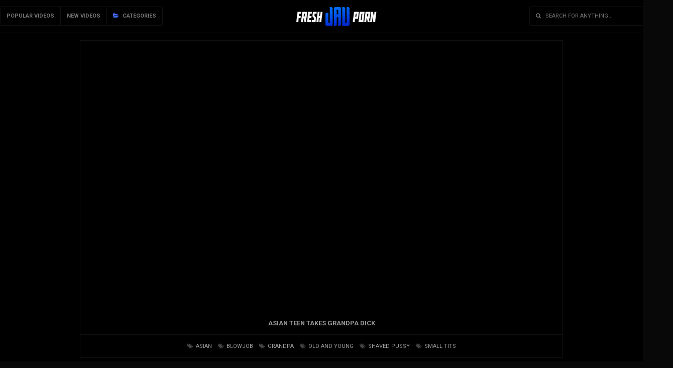

--- FILE ---
content_type: text/html; charset=UTF-8
request_url: https://freshjavporn.com/video/405
body_size: 7661
content:
<!DOCTYPE html>
<html lang="en">   <head>
      <meta charset="UTF-8">
      <meta name="referrer" content="origin">
      <meta name="viewport" content="width=device-width; initial-scale=1.0; maximum-scale=1.0; user-scalable=no;">
      <link href="/styles/style.css?v=1.0" rel="stylesheet" type="text/css">
      <link rel="icon" href="/favicon.ico?v=1.0">
      <title>Asian teen takes grandpa dick - Fresh Jav Porn</title>
      <meta name="description" content="Asian teen takes grandpa dick" />
      <meta name="keywords" content="old-vs-teen, young-pussy, teen-pussy, old-and-young, old-dick, teen-porn, teen-sex, small-tits, Fresh Jav Porn" />
      <link rel="canonical" href="https://freshjavporn.com/video/405" />
      <style>
          .button {
  background-color: #252026;
  -webkit-border-radius: 10px;
  border-radius: 3px;
  border: none;
  color: #ffffff !important;
  cursor: pointer;
  display: inline-block;
  font-weight: 700;
  font-size: 15px !important;
  padding: 5px 15px;
  text-align: center;
  text-decoration: none;
}
      </style>
   </head>
   <body>
      <div class="gg_head">
         <div class="gg_space">
            <div class="gg_logo">
               <a href="/" class="gg_logo_link">
               <img style="margin-top:8px" src="/styles/logo.png" height="38px" alt="" class="gg_logo_img">
               </a>
            </div>
            <div class="gg_head_nav">
               <a class="_bhide" href="/best">Popular Videos</a><a href="/new">New Videos</a><a href="/"><i class="fa fa-folder-open" aria-hidden="true"></i> Categories</a>
            </div>
            <div class="gg_find">
               <form action="/"><input name="search" class="gg_find_input" placeholder="&#xf002; &nbsp; Search for anything..." onfocus="this.placeholder = ''"
                  onblur="this.placeholder = '&#xf002; &nbsp; Search for anything...'"style="font-family:FontAwesome,Roboto" type="text" required></form>
            </div>
         </div>
      </div>
<div class="gg_player_wrapper">
    <div class="gg_player_block">
        <div class="gg_player">
                                        <iframe src="https://xnxxwank.com/embed_video/?id=43673123" frameborder="0" width="510" height="400" scrolling="no" allowfullscreen></iframe>	        </div>
  <div class="gg_player_info  _bline">
            <h3>Asian teen takes grandpa dick</h3>
        </div>
        <div class="gg_player_info">
            <a href="/categories/asian"><i class="fa fa-tags" aria-hidden="true"></i> Asian</a><a href="/categories/blowjob"><i class="fa fa-tags" aria-hidden="true"></i> Blowjob</a><a href="/categories/grandpa"><i class="fa fa-tags" aria-hidden="true"></i> Grandpa</a><a href="/categories/old-and-young"><i class="fa fa-tags" aria-hidden="true"></i> Old and young</a><a href="/categories/shaved-pussy"><i class="fa fa-tags" aria-hidden="true"></i> Shaved pussy</a><a href="/categories/small-tits"><i class="fa fa-tags" aria-hidden="true"></i> Small tits</a>
        </div>
    </div>
</div>
      
      <div class="gg_wrapper">
          
          
      <div class="gg_block_start">
         <div class="gg_block_title">
            <h1>Similar Videos</h1>
         </div>
         <div class="gg_block_links"><a href="/best">Hot</a><a href="/new">New</a><a href="/longest">Long</a></div>
      </div>
      

        <div class="gg_content">
         <a href="/go.php?to=1559" target="_blank" class="gg_content_link">
            <div class="gg_content_runtime">10:02</div>
            <img class="lazy" data-src="https://static.crazyjavporn.com/htdocs/thumbs/3/398_mom-chase.jpg" src="/xxx.png" alt="Step Mom with Huge Tits is Napping in my Bed - Brooklyn Chase" class="gg_content_img">
            <div class="gg_content_title">Step Mom with Huge Tits is Napping in my Bed - Brooklyn Chase</div>
         </a>
         <div class="gg_content_tags"><a href="/categories/big-tits"><i class="fa fa-tags" aria-hidden="true"></i> Big tits</a><a href="/categories/big-ass"><i class="fa fa-tags" aria-hidden="true"></i> Big ass</a><a href="/categories/pornstar"><i class="fa fa-tags" aria-hidden="true"></i> Pornstar</a></div>
      </div>


        <div class="gg_content">
         <a href="/go.php?to=178" target="_blank" class="gg_content_link">
            <div class="gg_content_runtime">9:16</div>
            <img class="lazy" data-src="https://static.crazyjavporn.com/htdocs/thumbs/2/017_klay-has.jpg" src="/xxx.png" alt="DEBT4k Jobless debtor Alice Klay has to take the mans penis in pussy" class="gg_content_img">
            <div class="gg_content_title">DEBT4k Jobless debtor Alice Klay has to take the mans penis in pussy</div>
         </a>
         <div class="gg_content_tags"><a href="/categories/homemade"><i class="fa fa-tags" aria-hidden="true"></i> Homemade</a><a href="/categories/missionary"><i class="fa fa-tags" aria-hidden="true"></i> Missionary</a><a href="/categories/money"><i class="fa fa-tags" aria-hidden="true"></i> Money</a></div>
      </div>


        <div class="gg_content">
         <a href="/go.php?to=635" target="_blank" class="gg_content_link">
            <div class="gg_content_runtime">5:00</div>
            <img class="lazy" data-src="https://static.crazyjavporn.com/htdocs/thumbs/2/474_uncensored.jpg" src="/xxx.png" alt="Japanese honey Tomoyo Isumi rides dick uncensored" class="gg_content_img">
            <div class="gg_content_title">Japanese honey Tomoyo Isumi rides dick uncensored</div>
         </a>
         <div class="gg_content_tags"><a href="/categories/brunette"><i class="fa fa-tags" aria-hidden="true"></i> Brunette</a><a href="/categories/cowgirl"><i class="fa fa-tags" aria-hidden="true"></i> Cowgirl</a><a href="/categories/close-up"><i class="fa fa-tags" aria-hidden="true"></i> Close up</a></div>
      </div>


        <div class="gg_content">
         <a href="/go.php?to=1151" target="_blank" class="gg_content_link">
            <div class="gg_content_runtime">13:52</div>
            <img class="lazy" data-src="https://static.crazyjavporn.com/htdocs/thumbs/2/990_fucks.jpg" src="/xxx.png" alt="Married Woman Fucks During Casting" class="gg_content_img">
            <div class="gg_content_title">Married Woman Fucks During Casting</div>
         </a>
         <div class="gg_content_tags"><a href="/categories/amateur"><i class="fa fa-tags" aria-hidden="true"></i> Amateur</a><a href="/categories/big-tits"><i class="fa fa-tags" aria-hidden="true"></i> Big tits</a><a href="/categories/blowjob"><i class="fa fa-tags" aria-hidden="true"></i> Blowjob</a></div>
      </div>


        <div class="gg_content">
         <a href="/go.php?to=1594" target="_blank" class="gg_content_link">
            <div class="gg_content_runtime">12:11</div>
            <img class="lazy" data-src="https://static.crazyjavporn.com/htdocs/thumbs/3/435_for-master.jpg" src="/xxx.png" alt="Risa Oomomo goes the extra mile for her master" class="gg_content_img">
            <div class="gg_content_title">Risa Oomomo goes the extra mile for her master</div>
         </a>
         <div class="gg_content_tags"><a href="/categories/amateur"><i class="fa fa-tags" aria-hidden="true"></i> Amateur</a><a href="/categories/asian"><i class="fa fa-tags" aria-hidden="true"></i> Asian</a><a href="/categories/blowjob"><i class="fa fa-tags" aria-hidden="true"></i> Blowjob</a></div>
      </div>


        <div class="gg_content">
         <a href="/go.php?to=474" target="_blank" class="gg_content_link">
            <div class="gg_content_runtime">14:16</div>
            <img class="lazy" data-src="https://static.crazyjavporn.com/htdocs/thumbs/2/313_thick-cooking.jpg" src="/xxx.png" alt="Aroused Step Son targets Step Moms thick booty while shes cooking" class="gg_content_img">
            <div class="gg_content_title">Aroused Step Son targets Step Moms thick booty while shes cooking</div>
         </a>
         <div class="gg_content_tags"><a href="/categories/big-tits"><i class="fa fa-tags" aria-hidden="true"></i> Big tits</a><a href="/categories/blowjob"><i class="fa fa-tags" aria-hidden="true"></i> Blowjob</a><a href="/categories/brunette"><i class="fa fa-tags" aria-hidden="true"></i> Brunette</a></div>
      </div>


        <div class="gg_content">
         <a href="/go.php?to=1107" target="_blank" class="gg_content_link">
            <div class="gg_content_runtime">6:15</div>
            <img class="lazy" data-src="https://static.crazyjavporn.com/htdocs/thumbs/2/946_lips.jpg" src="/xxx.png" alt="Busty Victoria June with hot lips" class="gg_content_img">
            <div class="gg_content_title">Busty Victoria June with hot lips</div>
         </a>
         <div class="gg_content_tags"><a href="/categories/big-tits"><i class="fa fa-tags" aria-hidden="true"></i> Big tits</a><a href="/categories/blowjob"><i class="fa fa-tags" aria-hidden="true"></i> Blowjob</a><a href="/categories/brunette"><i class="fa fa-tags" aria-hidden="true"></i> Brunette</a></div>
      </div>


        <div class="gg_content">
         <a href="/go.php?to=571" target="_blank" class="gg_content_link">
            <div class="gg_content_runtime">14:30</div>
            <img class="lazy" data-src="https://static.crazyjavporn.com/htdocs/thumbs/2/410_him-cuckold-.jpg" src="/xxx.png" alt="Make Him Cuckold - Hard fucking cuckold Bridget Bond teen-porn" class="gg_content_img">
            <div class="gg_content_title">Make Him Cuckold - Hard fucking cuckold Bridget Bond teen-porn</div>
         </a>
         <div class="gg_content_tags"><a href="/categories/blowjob"><i class="fa fa-tags" aria-hidden="true"></i> Blowjob</a><a href="/categories/cumshot"><i class="fa fa-tags" aria-hidden="true"></i> Cumshot</a><a href="/categories/doggystyle"><i class="fa fa-tags" aria-hidden="true"></i> Doggystyle</a></div>
      </div>


        <div class="gg_content">
         <a href="/go.php?to=304" target="_blank" class="gg_content_link">
            <div class="gg_content_runtime">6:06</div>
            <img class="lazy" data-src="https://static.crazyjavporn.com/htdocs/thumbs/2/143_stacy-snake-rina.jpg" src="/xxx.png" alt="Sweet foursome teen fucking Stacy Snake Rina" class="gg_content_img">
            <div class="gg_content_title">Sweet foursome teen fucking Stacy Snake Rina</div>
         </a>
         <div class="gg_content_tags"><a href="/categories/blowjob"><i class="fa fa-tags" aria-hidden="true"></i> Blowjob</a><a href="/categories/cumshot"><i class="fa fa-tags" aria-hidden="true"></i> Cumshot</a><a href="/categories/facial"><i class="fa fa-tags" aria-hidden="true"></i> Facial</a></div>
      </div>


        <div class="gg_content">
         <a href="/go.php?to=1319" target="_blank" class="gg_content_link">
            <div class="gg_content_runtime">12:56</div>
            <img class="lazy" data-src="https://static.crazyjavporn.com/htdocs/thumbs/3/157_white-a-teenie.jpg" src="/xxx.png" alt="Big White Cock For A Teenie Asian" class="gg_content_img">
            <div class="gg_content_title">Big White Cock For A Teenie Asian</div>
         </a>
         <div class="gg_content_tags"><a href="/categories/asian"><i class="fa fa-tags" aria-hidden="true"></i> Asian</a><a href="/categories/blowjob"><i class="fa fa-tags" aria-hidden="true"></i> Blowjob</a><a href="/categories/big-cock"><i class="fa fa-tags" aria-hidden="true"></i> Big cock</a></div>
      </div>


        <div class="gg_content">
         <a href="/go.php?to=648" target="_blank" class="gg_content_link">
            <div class="gg_content_runtime">12:23</div>
            <img class="lazy" data-src="https://static.crazyjavporn.com/htdocs/thumbs/2/486_her.jpg" src="/xxx.png" alt="Suzu Ichinose feels great with big dick in her vagina  - More at javhdnet" class="gg_content_img">
            <div class="gg_content_title">Suzu Ichinose feels great with big dick in her vagina  - More at javhdnet</div>
         </a>
         <div class="gg_content_tags"><a href="/categories/asian"><i class="fa fa-tags" aria-hidden="true"></i> Asian</a><a href="/categories/blowjob"><i class="fa fa-tags" aria-hidden="true"></i> Blowjob</a><a href="/categories/fingering"><i class="fa fa-tags" aria-hidden="true"></i> Fingering</a></div>
      </div>


        <div class="gg_content">
         <a href="/go.php?to=1284" target="_blank" class="gg_content_link">
            <div class="gg_content_runtime">5:00</div>
            <img class="lazy" data-src="https://static.crazyjavporn.com/htdocs/thumbs/3/123_japanese.jpg" src="/xxx.png" alt="Japanese schoolgirl Tomoyo Isumi had sex uncensored" class="gg_content_img">
            <div class="gg_content_title">Japanese schoolgirl Tomoyo Isumi had sex uncensored</div>
         </a>
         <div class="gg_content_tags"><a href="/categories/asian"><i class="fa fa-tags" aria-hidden="true"></i> Asian</a><a href="/categories/brunette"><i class="fa fa-tags" aria-hidden="true"></i> Brunette</a><a href="/categories/hardcore"><i class="fa fa-tags" aria-hidden="true"></i> Hardcore</a></div>
      </div>


        <div class="gg_content">
         <a href="/go.php?to=1431" target="_blank" class="gg_content_link">
            <div class="gg_content_runtime">12:23</div>
            <img class="lazy" data-src="https://static.crazyjavporn.com/htdocs/thumbs/3/270_--at.jpg" src="/xxx.png" alt="Amazing scenes of great Japan porn with Suzu Ichinose - More at javhdnet" class="gg_content_img">
            <div class="gg_content_title">Amazing scenes of great Japan porn with Suzu Ichinose - More at javhdnet</div>
         </a>
         <div class="gg_content_tags"><a href="/categories/asian"><i class="fa fa-tags" aria-hidden="true"></i> Asian</a><a href="/categories/blowjob"><i class="fa fa-tags" aria-hidden="true"></i> Blowjob</a><a href="/categories/fingering"><i class="fa fa-tags" aria-hidden="true"></i> Fingering</a></div>
      </div>


        <div class="gg_content">
         <a href="/go.php?to=77" target="_blank" class="gg_content_link">
            <div class="gg_content_runtime">12:11</div>
            <img class="lazy" data-src="https://static.crazyjavporn.com/htdocs/thumbs/1/916_her.jpg" src="/xxx.png" alt="Risa Oomomo loves her master fucking her hard  - More at javhdnet" class="gg_content_img">
            <div class="gg_content_title">Risa Oomomo loves her master fucking her hard  - More at javhdnet</div>
         </a>
         <div class="gg_content_tags"><a href="/categories/amateur"><i class="fa fa-tags" aria-hidden="true"></i> Amateur</a><a href="/categories/asian"><i class="fa fa-tags" aria-hidden="true"></i> Asian</a><a href="/categories/blowjob"><i class="fa fa-tags" aria-hidden="true"></i> Blowjob</a></div>
      </div>


        <div class="gg_content">
         <a href="/go.php?to=572" target="_blank" class="gg_content_link">
            <div class="gg_content_runtime">54:04</div>
            <img class="lazy" data-src="https://static.crazyjavporn.com/htdocs/thumbs/2/411_pickup-and-girl.jpg" src="/xxx.png" alt="pickup and fuck young girl" class="gg_content_img">
            <div class="gg_content_title">pickup and fuck young girl</div>
         </a>
         <div class="gg_content_tags"><a href="/categories/blowjob"><i class="fa fa-tags" aria-hidden="true"></i> Blowjob</a><a href="/categories/brunette"><i class="fa fa-tags" aria-hidden="true"></i> Brunette</a><a href="/categories/shaved-pussy"><i class="fa fa-tags" aria-hidden="true"></i> Shaved pussy</a></div>
      </div>


        <div class="gg_content">
         <a href="/go.php?to=1708" target="_blank" class="gg_content_link">
            <div class="gg_content_runtime">8:27</div>
            <img class="lazy" data-src="https://static.crazyjavporn.com/htdocs/thumbs/3/547_multiples.jpg" src="/xxx.png" alt="She fucks his face until gets multiples Orgasm  - By Mia Queen" class="gg_content_img">
            <div class="gg_content_title">She fucks his face until gets multiples Orgasm  - By Mia Queen</div>
         </a>
         <div class="gg_content_tags"><a href="/categories/amateur"><i class="fa fa-tags" aria-hidden="true"></i> Amateur</a><a href="/categories/big-ass"><i class="fa fa-tags" aria-hidden="true"></i> Big ass</a><a href="/categories/facial"><i class="fa fa-tags" aria-hidden="true"></i> Facial</a></div>
      </div>


        <div class="gg_content">
         <a href="/go.php?to=1558" target="_blank" class="gg_content_link">
            <div class="gg_content_runtime">7:05</div>
            <img class="lazy" data-src="https://static.crazyjavporn.com/htdocs/thumbs/3/397.jpg" src="/xxx.png" alt="Sell Your GF - Mutually beneficial fuck Foxy Di" class="gg_content_img">
            <div class="gg_content_title">Sell Your GF - Mutually beneficial fuck Foxy Di</div>
         </a>
         <div class="gg_content_tags"><a href="/categories/blowjob"><i class="fa fa-tags" aria-hidden="true"></i> Blowjob</a><a href="/categories/cumshot"><i class="fa fa-tags" aria-hidden="true"></i> Cumshot</a><a href="/categories/creampie"><i class="fa fa-tags" aria-hidden="true"></i> Creampie</a></div>
      </div>


        <div class="gg_content">
         <a href="/go.php?to=405" target="_blank" class="gg_content_link">
            <div class="gg_content_runtime">6:11</div>
            <img class="lazy" data-src="https://static.crazyjavporn.com/htdocs/thumbs/2/244_grandpa.jpg" src="/xxx.png" alt="Asian teen takes grandpa dick" class="gg_content_img">
            <div class="gg_content_title">Asian teen takes grandpa dick</div>
         </a>
         <div class="gg_content_tags"><a href="/categories/asian"><i class="fa fa-tags" aria-hidden="true"></i> Asian</a><a href="/categories/blowjob"><i class="fa fa-tags" aria-hidden="true"></i> Blowjob</a><a href="/categories/grandpa"><i class="fa fa-tags" aria-hidden="true"></i> Grandpa</a></div>
      </div>


        <div class="gg_content">
         <a href="/go.php?to=1095" target="_blank" class="gg_content_link">
            <div class="gg_content_runtime">10:42</div>
            <img class="lazy" data-src="https://static.crazyjavporn.com/htdocs/thumbs/2/935_big-tit-anal.jpg" src="/xxx.png" alt="Big Tit MILF Alura Interracial Anal Creampie" class="gg_content_img">
            <div class="gg_content_title">Big Tit MILF Alura Interracial Anal Creampie</div>
         </a>
         <div class="gg_content_tags"><a href="/categories/anal"><i class="fa fa-tags" aria-hidden="true"></i> Anal</a><a href="/categories/anal-creampie"><i class="fa fa-tags" aria-hidden="true"></i> Anal creampie</a><a href="/categories/big-tits"><i class="fa fa-tags" aria-hidden="true"></i> Big tits</a></div>
      </div>



     </div> 
      <div class="gg_spot_line">
         <div class="gg_spot"><script async type="application/javascript" src="https://a.realsrv.com/ad-provider.js"></script> 
<ins class="adsbyexoclick" data-zoneid="4377150"></ins> 
<script>(AdProvider = window.AdProvider || []).push({"serve": {}});</script></div>
         <div class="gg_spot x2"><script async type="application/javascript" src="https://a.realsrv.com/ad-provider.js"></script> 
<ins class="adsbyexoclick" data-zoneid="4377150"></ins> 
<script>(AdProvider = window.AdProvider || []).push({"serve": {}});</script></div>
         <div class="gg_spot x3"><script async type="application/javascript" src="https://a.realsrv.com/ad-provider.js"></script> 
<ins class="adsbyexoclick" data-zoneid="4377150"></ins> 
<script>(AdProvider = window.AdProvider || []).push({"serve": {}});</script></div>
         <div class="gg_spot x4"><script async type="application/javascript" src="https://a.realsrv.com/ad-provider.js"></script> 
<ins class="adsbyexoclick" data-zoneid="4377150"></ins> 
<script>(AdProvider = window.AdProvider || []).push({"serve": {}});</script></div>
      </div>
      <div class="gg_footer">
         <div class="gg_footer_content">©2026 &bull; Fresh Jav Porn &bull; All rights reserved</div>
      </div>
<script src="https://cdn.jsdelivr.net/npm/vanilla-lazyload@15.2.0/dist/lazyload.min.js"></script>
<script>
var lazyLoadInstance = new LazyLoad({
elements_selector: ".lazy"
});
</script>
<script src="//cdn.tsyndicate.com/sdk/v1/inpage.push.js"></script>
<script>
   TsInPagePush({
       spot: "a1b859e55a704913b2fcefd3ec732cc4",
       verticalPosition: "top",
   });
</script>
<script type="application/javascript">
(function() {

    //version 1.0.0

    var adConfig = {
    "ads_host": "a.pemsrv.com",
    "syndication_host": "s.pemsrv.com",
    "idzone": 4815022,
    "popup_fallback": false,
    "popup_force": false,
    "chrome_enabled": true,
    "new_tab": false,
    "frequency_period": 720,
    "frequency_count": 3,
    "trigger_method": 3,
    "trigger_class": "",
    "trigger_delay": 0,
    "only_inline": false
};

if(!window.document.querySelectorAll){document.querySelectorAll=document.body.querySelectorAll=Object.querySelectorAll=function querySelectorAllPolyfill(r,c,i,j,a){var d=document,s=d.createStyleSheet();a=d.all;c=[];r=r.replace(/\[for\b/gi,"[htmlFor").split(",");for(i=r.length;i--;){s.addRule(r[i],"k:v");for(j=a.length;j--;){a[j].currentStyle.k&&c.push(a[j])}s.removeRule(0)}return c}}var popMagic={version:1,cookie_name:"",url:"",config:{},open_count:0,top:null,browser:null,venor_loaded:false,venor:false,configTpl:{ads_host:"",syndication_host:"",idzone:"",frequency_period:720,frequency_count:1,trigger_method:1,trigger_class:"",popup_force:false,popup_fallback:false,chrome_enabled:true,new_tab:false,cat:"",tags:"",el:"",sub:"",sub2:"",sub3:"",only_inline:false,trigger_delay:0,cookieconsent:true},init:function(config){if(typeof config.idzone==="undefined"||!config.idzone){return}if(typeof config["customTargeting"]==="undefined"){config["customTargeting"]=[]}window["customTargeting"]=config["customTargeting"]||null;var customTargeting=Object.keys(config["customTargeting"]).filter(function(c){return c.search("ex_")>=0});if(customTargeting.length){customTargeting.forEach(function(ct){return this.configTpl[ct]=null}.bind(this))}for(var key in this.configTpl){if(!Object.prototype.hasOwnProperty.call(this.configTpl,key)){continue}if(typeof config[key]!=="undefined"){this.config[key]=config[key]}else{this.config[key]=this.configTpl[key]}}if(typeof this.config.idzone==="undefined"||this.config.idzone===""){return}if(this.config.only_inline!==true){this.loadHosted()}this.addEventToElement(window,"load",this.preparePop)},getCountFromCookie:function(){if(!this.config.cookieconsent){return 0}var shownCookie=popMagic.getCookie(popMagic.cookie_name);var ctr=typeof shownCookie==="undefined"?0:parseInt(shownCookie);if(isNaN(ctr)){ctr=0}return ctr},getLastOpenedTimeFromCookie:function(){var shownCookie=popMagic.getCookie(popMagic.cookie_name);var delay=null;if(typeof shownCookie!=="undefined"){var value=shownCookie.split(";")[1];delay=value>0?parseInt(value):0}if(isNaN(delay)){delay=null}return delay},shouldShow:function(){if(popMagic.open_count>=popMagic.config.frequency_count){return false}var ctr=popMagic.getCountFromCookie();const last_opened_time=popMagic.getLastOpenedTimeFromCookie();const current_time=Math.floor(Date.now()/1e3);const maximumDelayTime=last_opened_time+popMagic.config.trigger_delay;if(last_opened_time&&maximumDelayTime>current_time){return false}popMagic.open_count=ctr;return!(ctr>=popMagic.config.frequency_count)},venorShouldShow:function(){return popMagic.venor_loaded&&popMagic.venor==="0"},setAsOpened:function(){var new_ctr=1;if(popMagic.open_count!==0){new_ctr=popMagic.open_count+1}else{new_ctr=popMagic.getCountFromCookie()+1}const last_opened_time=Math.floor(Date.now()/1e3);if(popMagic.config.cookieconsent){popMagic.setCookie(popMagic.cookie_name,`${new_ctr};${last_opened_time}`,popMagic.config.frequency_period)}},loadHosted:function(){var hostedScript=document.createElement("script");hostedScript.type="application/javascript";hostedScript.async=true;hostedScript.src="//"+this.config.ads_host+"/popunder1000.js";hostedScript.id="popmagicldr";for(var key in this.config){if(!Object.prototype.hasOwnProperty.call(this.config,key)){continue}if(key==="ads_host"||key==="syndication_host"){continue}hostedScript.setAttribute("data-exo-"+key,this.config[key])}var insertAnchor=document.getElementsByTagName("body").item(0);if(insertAnchor.firstChild){insertAnchor.insertBefore(hostedScript,insertAnchor.firstChild)}else{insertAnchor.appendChild(hostedScript)}},preparePop:function(){if(typeof exoJsPop101==="object"&&Object.prototype.hasOwnProperty.call(exoJsPop101,"add")){return}popMagic.top=self;if(popMagic.top!==self){try{if(top.document.location.toString()){popMagic.top=top}}catch(err){}}popMagic.cookie_name="zone-cap-"+popMagic.config.idzone;if(popMagic.shouldShow()){var xmlhttp=new XMLHttpRequest;xmlhttp.onreadystatechange=function(){if(xmlhttp.readyState==XMLHttpRequest.DONE){popMagic.venor_loaded=true;if(xmlhttp.status==200){popMagic.venor=xmlhttp.responseText}}};var protocol=document.location.protocol!=="https:"&&document.location.protocol!=="http:"?"https:":document.location.protocol;xmlhttp.open("GET",protocol+"//"+popMagic.config.syndication_host+"/venor.php",true);try{xmlhttp.send()}catch(error){popMagic.venor_loaded=true}}popMagic.buildUrl();popMagic.browser=popMagic.browserDetector.detectBrowser(navigator.userAgent);if(!popMagic.config.chrome_enabled&&(popMagic.browser.name==="chrome"||popMagic.browser.name==="crios")){return}var popMethod=popMagic.getPopMethod(popMagic.browser);popMagic.addEvent("click",popMethod)},getPopMethod:function(browserInfo){if(popMagic.config.popup_force){return popMagic.methods.popup}if(popMagic.config.popup_fallback&&browserInfo.name==="chrome"&&browserInfo.version>=68&&!browserInfo.isMobile){return popMagic.methods.popup}if(browserInfo.isMobile){return popMagic.methods.default}if(browserInfo.name==="chrome"){return popMagic.methods.chromeTab}return popMagic.methods.default},buildUrl:function(){var protocol=document.location.protocol!=="https:"&&document.location.protocol!=="http:"?"https:":document.location.protocol;var p=top===self?document.URL:document.referrer;var script_info={type:"inline",name:"popMagic",ver:this.version};var encodeScriptInfo=function(script_info){var result=script_info["type"]+"|"+script_info["name"]+"|"+script_info["ver"];return encodeURIComponent(btoa(result))};var customTargetingParams="";if(customTargeting&&Object.keys(customTargeting).length){var customTargetingKeys=typeof customTargeting==="object"?Object.keys(customTargeting):customTargeting;var value;customTargetingKeys.forEach(function(key){if(typeof customTargeting==="object"){value=customTargeting[key]}else if(Array.isArray(customTargeting)){value=scriptEl.getAttribute(key)}var keyWithoutExoPrefix=key.replace("data-exo-","");customTargetingParams+=`&${keyWithoutExoPrefix}=${value}`})}this.url=protocol+"//"+this.config.syndication_host+"/splash.php"+"?cat="+this.config.cat+"&idzone="+this.config.idzone+"&type=8"+"&p="+encodeURIComponent(p)+"&sub="+this.config.sub+(this.config.sub2!==""?"&sub2="+this.config.sub2:"")+(this.config.sub3!==""?"&sub3="+this.config.sub3:"")+"&block=1"+"&el="+this.config.el+"&tags="+this.config.tags+"&cookieconsent="+this.config.cookieconsent+"&scr_info="+encodeScriptInfo(script_info)+customTargetingParams},addEventToElement:function(obj,type,fn){if(obj.addEventListener){obj.addEventListener(type,fn,false)}else if(obj.attachEvent){obj["e"+type+fn]=fn;obj[type+fn]=function(){obj["e"+type+fn](window.event)};obj.attachEvent("on"+type,obj[type+fn])}else{obj["on"+type]=obj["e"+type+fn]}},addEvent:function(type,fn){var targetElements;if(popMagic.config.trigger_method=="3"){targetElements=document.querySelectorAll("a");for(i=0;i<targetElements.length;i++){popMagic.addEventToElement(targetElements[i],type,fn)}return}if(popMagic.config.trigger_method=="2"&&popMagic.config.trigger_method!=""){var trigger_classes;var trigger_classes_final=[];if(popMagic.config.trigger_class.indexOf(",")===-1){trigger_classes=popMagic.config.trigger_class.split(" ")}else{var trimmed_trigger_classes=popMagic.config.trigger_class.replace(/\s/g,"");trigger_classes=trimmed_trigger_classes.split(",")}for(var i=0;i<trigger_classes.length;i++){if(trigger_classes[i]!==""){trigger_classes_final.push("."+trigger_classes[i])}}targetElements=document.querySelectorAll(trigger_classes_final.join(", "));for(i=0;i<targetElements.length;i++){popMagic.addEventToElement(targetElements[i],type,fn)}return}popMagic.addEventToElement(document,type,fn)},setCookie:function(name,value,ttl_minutes){if(!this.config.cookieconsent){return false}ttl_minutes=parseInt(ttl_minutes,10);var now_date=new Date;now_date.setMinutes(now_date.getMinutes()+parseInt(ttl_minutes));var c_value=encodeURIComponent(value)+"; expires="+now_date.toUTCString()+"; path=/";document.cookie=name+"="+c_value},getCookie:function(name){if(!this.config.cookieconsent){return false}var i,x,y,cookiesArray=document.cookie.split(";");for(i=0;i<cookiesArray.length;i++){x=cookiesArray[i].substr(0,cookiesArray[i].indexOf("="));y=cookiesArray[i].substr(cookiesArray[i].indexOf("=")+1);x=x.replace(/^\s+|\s+$/g,"");if(x===name){return decodeURIComponent(y)}}},randStr:function(length,possibleChars){var text="";var possible=possibleChars||"ABCDEFGHIJKLMNOPQRSTUVWXYZabcdefghijklmnopqrstuvwxyz0123456789";for(var i=0;i<length;i++){text+=possible.charAt(Math.floor(Math.random()*possible.length))}return text},isValidUserEvent:function(event){if("isTrusted"in event&&event.isTrusted&&popMagic.browser.name!=="ie"&&popMagic.browser.name!=="safari"){return true}else{return event.screenX!=0&&event.screenY!=0}},isValidHref:function(href){if(typeof href==="undefined"||href==""){return false}var empty_ref=/\s?javascript\s?:/i;return!empty_ref.test(href)},findLinkToOpen:function(clickedElement){var target=clickedElement;var location=false;try{var breakCtr=0;while(breakCtr<20&&!target.getAttribute("href")&&target!==document&&target.nodeName.toLowerCase()!=="html"){target=target.parentNode;breakCtr++}var elementTargetAttr=target.getAttribute("target");if(!elementTargetAttr||elementTargetAttr.indexOf("_blank")===-1){location=target.getAttribute("href")}}catch(err){}if(!popMagic.isValidHref(location)){location=false}return location||window.location.href},getPuId:function(){return"ok_"+Math.floor(89999999*Math.random()+1e7)},browserDetector:{browserDefinitions:[["firefox",/Firefox\/([0-9.]+)(?:\s|$)/],["opera",/Opera\/([0-9.]+)(?:\s|$)/],["opera",/OPR\/([0-9.]+)(:?\s|$)$/],["edge",/Edg(?:e|)\/([0-9._]+)/],["ie",/Trident\/7\.0.*rv:([0-9.]+)\).*Gecko$/],["ie",/MSIE\s([0-9.]+);.*Trident\/[4-7].0/],["ie",/MSIE\s(7\.0)/],["safari",/Version\/([0-9._]+).*Safari/],["chrome",/(?!Chrom.*Edg(?:e|))Chrom(?:e|ium)\/([0-9.]+)(:?\s|$)/],["chrome",/(?!Chrom.*OPR)Chrom(?:e|ium)\/([0-9.]+)(:?\s|$)/],["bb10",/BB10;\sTouch.*Version\/([0-9.]+)/],["android",/Android\s([0-9.]+)/],["ios",/Version\/([0-9._]+).*Mobile.*Safari.*/],["yandexbrowser",/YaBrowser\/([0-9._]+)/],["crios",/CriOS\/([0-9.]+)(:?\s|$)/]],detectBrowser:function(userAgent){var isMobile=userAgent.match(/Android|BlackBerry|iPhone|iPad|iPod|Opera Mini|IEMobile|WebOS|Windows Phone/i);for(var i in this.browserDefinitions){var definition=this.browserDefinitions[i];if(definition[1].test(userAgent)){var match=definition[1].exec(userAgent);var version=match&&match[1].split(/[._]/).slice(0,3);var versionTails=Array.prototype.slice.call(version,1).join("")||"0";if(version&&version.length<3){Array.prototype.push.apply(version,version.length===1?[0,0]:[0])}return{name:definition[0],version:version.join("."),versionNumber:parseFloat(version[0]+"."+versionTails),isMobile:isMobile}}}return{name:"other",version:"1.0",versionNumber:1,isMobile:isMobile}}},methods:{default:function(triggeredEvent){if(!popMagic.shouldShow()||!popMagic.venorShouldShow()||!popMagic.isValidUserEvent(triggeredEvent))return true;var clickedElement=triggeredEvent.target||triggeredEvent.srcElement;var href=popMagic.findLinkToOpen(clickedElement);window.open(href,"_blank");popMagic.setAsOpened();popMagic.top.document.location=popMagic.url;if(typeof triggeredEvent.preventDefault!=="undefined"){triggeredEvent.preventDefault();triggeredEvent.stopPropagation()}return true},chromeTab:function(event){if(!popMagic.shouldShow()||!popMagic.venorShouldShow()||!popMagic.isValidUserEvent(event))return true;if(typeof event.preventDefault!=="undefined"){event.preventDefault();event.stopPropagation()}else{return true}var a=top.window.document.createElement("a");var target=event.target||event.srcElement;a.href=popMagic.findLinkToOpen(target);document.getElementsByTagName("body")[0].appendChild(a);var e=new MouseEvent("click",{bubbles:true,cancelable:true,view:window,screenX:0,screenY:0,clientX:0,clientY:0,ctrlKey:true,altKey:false,shiftKey:false,metaKey:true,button:0});e.preventDefault=undefined;a.dispatchEvent(e);a.parentNode.removeChild(a);window.open(popMagic.url,"_self");popMagic.setAsOpened()},popup:function(triggeredEvent){if(!popMagic.shouldShow()||!popMagic.venorShouldShow()||!popMagic.isValidUserEvent(triggeredEvent))return true;var winOptions="";if(popMagic.config.popup_fallback&&!popMagic.config.popup_force){var height=Math.max(Math.round(window.innerHeight*.8),300);var width=Math.max(Math.round(window.innerWidth*.7),300);var top=window.screenY+100;var left=window.screenX+100;winOptions="menubar=1,resizable=1,width="+width+",height="+height+",top="+top+",left="+left}var prePopUrl=document.location.href;var popWin=window.open(prePopUrl,popMagic.getPuId(),winOptions);setTimeout(function(){popWin.location.href=popMagic.url},200);popMagic.setAsOpened();if(typeof triggeredEvent.preventDefault!=="undefined"){triggeredEvent.preventDefault();triggeredEvent.stopPropagation()}}}};    popMagic.init(adConfig);
})();


</script>
   <script defer src="https://static.cloudflareinsights.com/beacon.min.js/vcd15cbe7772f49c399c6a5babf22c1241717689176015" integrity="sha512-ZpsOmlRQV6y907TI0dKBHq9Md29nnaEIPlkf84rnaERnq6zvWvPUqr2ft8M1aS28oN72PdrCzSjY4U6VaAw1EQ==" data-cf-beacon='{"version":"2024.11.0","token":"ce5e026e780041a3be917b0ddec80362","r":1,"server_timing":{"name":{"cfCacheStatus":true,"cfEdge":true,"cfExtPri":true,"cfL4":true,"cfOrigin":true,"cfSpeedBrain":true},"location_startswith":null}}' crossorigin="anonymous"></script>
</body>
</html>

--- FILE ---
content_type: text/css
request_url: https://freshjavporn.com/styles/style.css?v=1.0
body_size: 1250
content:
@import url(https://fonts.googleapis.com/css?family=Roboto:400,700);
@import url(https://maxcdn.bootstrapcdn.com/font-awesome/4.7.0/css/font-awesome.min.css);

* {
    padding: 0;
    margin: 0;
}
body {
    background: #080808;
    font-family: Roboto, sans-serif;
    font-size: 14px;
    color: #ccc;
}
a {
    text-decoration: none;
    color: #ccc;
    font-size: 12px;
}
a img {
    color: #0e0e0e;
    border: none;
}
.gg_head {
    background: #000;
    border-bottom: 1px solid #121212;
    position: relative;
    overflow: hidden;
    clear: both;
}
.gg_space {
    width: 1340px;
    height: 65px;
    margin: auto;
    position: relative;
}
.gg_wrapper {
    width: 1340px;
    margin: auto;
    position: relative;
    overflow: hidden;
}
.gg_head_nav {
    position: absolute;
    float: left;
    border: 1px solid #121212;
    border-radius: 2px;
    margin-top: 13px;
    z-index: 2;
}
.gg_head_nav a, .gg_navigation a {
    display: inline-block;
    background: #000;
    font-size: 11px;
    color: #777;
    font-weight: 700;
    border-left: 1px solid #121212;
    text-transform: uppercase;
    line-height: 36px;
    padding-left: 12px;
    padding-right: 12px;
    z-index: 3;

}
.gg_head_nav a .fa {
    color: #4168f4;
    padding-right: 4px;
}
.gg_head_nav a:hover, .gg_head_nav a.active, .gg_navigation a:hover, .gg_navigation a.active {
    background: #121212;
    color: #fff; 
}
.gg_logo {
    position: absolute;
    left: 0;
    width: 100%;
    text-align: center;
    margin-top: 6px;
    z-index: 1;
}
.gg_find {
    right: 0;
    position: absolute;
    margin-top: 13px;
    z-index: 4;
}
.gg_find_input {
    font: FontAwesome;
    width: 260px;
    background: #000;
    font-size: 11px;
    color: #ccc;
    border: 1px solid #121212;
    border-radius: 2px;
    text-transform: uppercase;
    line-height: 36px;
    padding-left: 12px;
    padding-right: 12px;
    z-index: 5;
    outline: none;
}
.gg_block_start {
    margin-left: 3px;
    margin-right: 3px;
    clear: both;
    height: 35px;
    border-bottom: 1px solid #121212;
    margin-bottom: 8px;
    overflow: hidden;
}
.gg_block_title,.gg_block_title h1 {
    float: left;
    color: #ccc;
    font-size: 12px;
    font-weight: 700;
    line-height: 35px;
    text-transform: uppercase;
}
.gg_block_links {
    float: right;
}
.gg_block_links a {
    display: inline-block;
    color: #777;
    line-height: 35px;
    font-size: 10px;
    padding-left: 14px;
    text-transform: uppercase;
    font-weight: 700;
}
.gg_block_links a::after {
    content: " Videos"
}
._wm a::after {
    content: ""
}
.gg_block_links a:hover, .gg_block_links a.active {
    color: #4168f4;
}
.gg_content {
    position: relative;
    float: left;
    width: 260px;
    overflow: hidden;
    margin: 3px;
    border: 1px solid #121212;
    background: #000;
    border-radius: 2px;
}
.gg_content img {
    width: 260px;
}
.gg_content_title {
    height: 22px;
    overflow: hidden;
}
.gg_content_title {
    color: #999;
    font-size: 10px;
    padding-left: 6px;
    text-transform: uppercase;
    line-height: 20px;
    font-weight: 700;
    border-bottom: 1px solid #121212;
}
.gg_content:hover .gg_content_title, .gg_content:hover .gg_content_categoty {
    color: #fff;
}
.gg_content_categoty {
    text-align: center;
    line-height: 25px;
    font-size: 11px;
    color: #999;
    font-weight: 700;
    text-transform: uppercase;
}
.gg_content_tags {
    height: 22px;
    overflow: hidden;
}
.gg_content_tags a {
    color: #888;
    line-height: 20px;
    font-size: 9px;
    margin-left: 6px;
    text-transform: uppercase;
}
.gg_content_tags a:hover {
    color: #ccc;
}
.gg_content_tags .fa {
    line-height: 20px;
    font-size: 9px;
    margin-right: 2px;
    color: #444;
}
.gg_content_tags a:hover .fa {
    line-height: 20px;
    font-size: 9px;
    margin-right: 2px;
    color: #4168f4;
}
.gg_content_runtime {
    padding: 4px;
    padding-left: 8px;
    padding-right: 8px;
    background: #000;
    font-size: 10px;
    color: #fff;
    position: absolute;
    top: 6px;
    left: 6px;
    border-radius: 2px;
    opacity: .9;
}
.gg_navigation_parent {
    text-align: center;
}
.gg_navigation {
    border: 1px solid #121212;
    border-radius: 2px;
    display: inline-block;
    clear: both;
    margin-top: 14px;
}
a._bhide, .gg_navigation ._bhide {
    border: none;
}
.gg_trade_list {
    clear: both;
}
.gg_trade_list a {
    display: inline-block;
    background: #000;
    border: 1px solid #121212;
    font-size: 10px;
    text-transform: uppercase;
    color: #777;
    line-height: 22px;
    border-radius: 2px;
    margin: 3px;
    padding-left: 6px;
    padding-right: 6px;
}
.gg_trade_list a:hover {
    background: #121212;
    color: #ccc;
}
.gg_spot_line {
    clear: both;
    text-align: center;
    border-top: 1px solid #121212;
    height: 278px;
    margin-top: 9px;
}
.gg_spot {
    margin-top: 14px;
    width: 300px;
    height: 250px;
    display: inline-block;
    background: #000;
    overflow: hidden;
    margin-left: 2px;
    margin-right: 2px;
    border-radius: 2px;
}
.gg_footer {
    height: 55px;
    background: #000;
    border-top: 1px solid #121212;
    text-align: center;
}
.gg_footer_content {
    color: #999;
    line-height: 55px;
    font-size: 10px;
    text-transform: uppercase;
}
.gg_player_wrapper {
    background: #000;
    border-bottom: 1px solid #121212;
    padding-top: 14px;
    padding-bottom: 14px;
    text-align: center;
}
.gg_player_block {
    width: 960px;
    border: 1px solid #121212;
    display: inline-block;
}
.gg_player {
    position: relative;
	padding-bottom: 56.25%;
	height: 0;
}
.gg_player iframe {
    position: absolute;
	top: 0;
	left: 0;
	width: 100%;
	height: 100%;   
}
.gg_player_info {
    height: 45px;
    line-height: 45px;
    overflow: hidden;
    font-size: 11px;
    text-transform: uppercase;
    color: #999;
}
._bline {
    border-bottom: 1px solid #121212;
}
.gg_player_info a {
    color: #999;
    margin-left: 6px;
    margin-right: 6px;
    font-size: 11px;
}
.gg_player_info a:hover {
    color: #ccc;
}
.gg_player_info a .fa {
    color: #444;
    margin-right: 2px;
}
.gg_player_info a:hover .fa {
    color: #4168f4;
}
.gg_player_spot {
    position: absolute;
    width: 300px;
    background: #000;
    border: 1px solid #000;
    top: 50%;
    left: 50%;
    margin-top: -140px;
    margin-left: -151px;
}
._shide {
    height: 28px;
    text-align: center;
    color: #777;
    font-size: 11px;
    line-height: 26px;
    text-transform: uppercase;
    cursor: pointer;
}
@media screen and (max-width:960px) {
    .gg_space, .gg_wrapper, .gg_player_block  {
        width: 98%;
		text-align: center;
    }
    .gg_space {
        height: 155px;
        text-align: center;
    }
    .gg_content {
		float: none;
		display: inline-block;
        width: 47%;
    }
    .gg_content img {
        width: 100%;
    }
    ._x, .x4, .x3, .x2 {
        display: none;
    }
    .gg_logo {
        margin-top: 55px;
    }
    .gg_find {
        margin-top: 110px;
        width: 100%;
        text-align: center;
    }
    .gg_find_input {
        width: 90%
    }
    .gg_head_nav {
        display: inline-block;
        margin-left: -162px;
    }
}
@media screen and (max-width:660px) {
    .gg_space, .gg_wrapper, .gg_player_block  {
        width: 98%;
		text-align: center;
    }
    .gg_space {
        height: 155px;
        text-align: center;
    }
    .gg_content {
		float: none;
		display: inline-block;
        width: 45%;
    }
    .gg_content img {
        width: 100%;
    }
    ._x, .x4, .x3, .x2 {
        display: none;
    }
    .gg_logo {
        margin-top: 55px;
    }
    .gg_find {
        margin-top: 110px;
        width: 100%;
        text-align: center;
    }
    .gg_find_input {
        width: 90%
    }
    .gg_head_nav {
        display: inline-block;
        margin-left: -162px;
    }
}